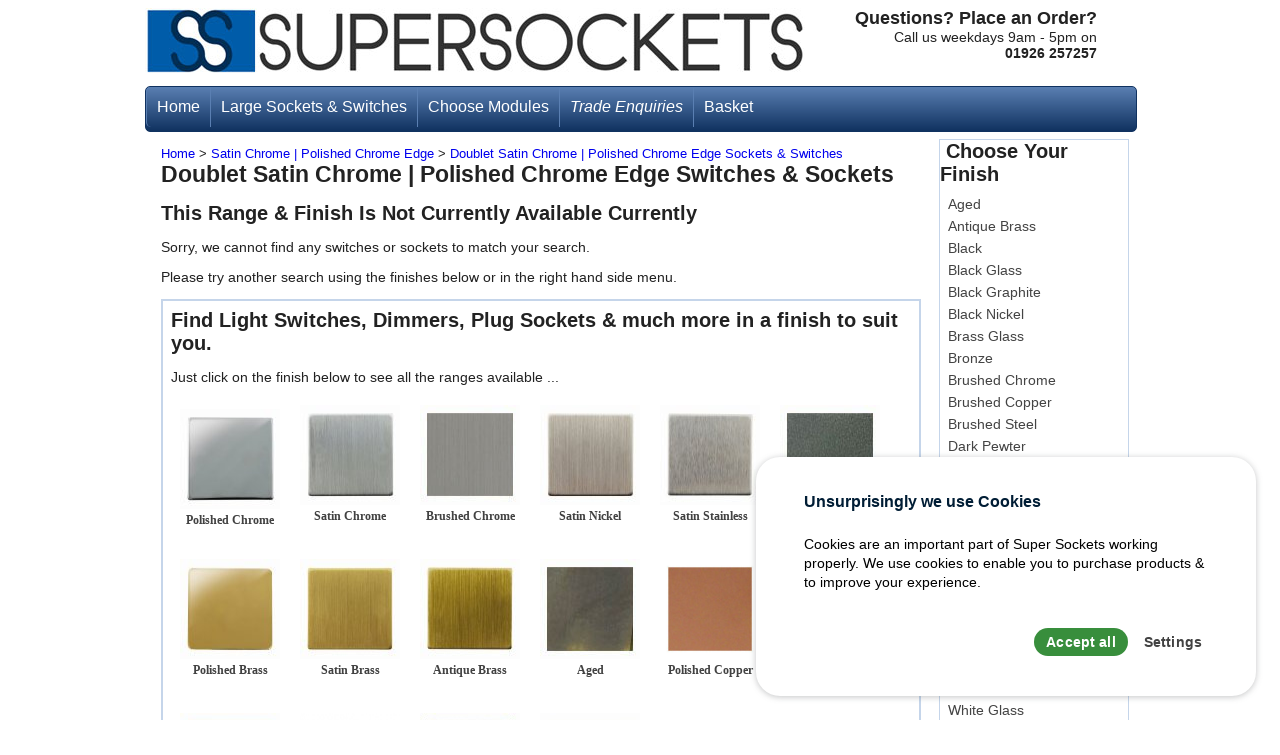

--- FILE ---
content_type: text/html
request_url: https://www.supersockets.co.uk/choose/10/112/Doublet-Satin-Chrome-%7C-Polished-Chrome-Edge-Sockets-and-Switches
body_size: 6181
content:
<!DOCTYPE html>
<html lang="en" xml:lang="en" xmlns="http://www.w3.org/1999/xhtml">
<head>
<link rel="preconnect" href="https://images.supersockets.co.uk/">
<link rel="preconnect" href="https://www.googletagmanager.com">
<link rel="preload" href="https://www.googletagmanager.com/gtag/js?id=G-S7NSCT6D7K" as="script">

<link rel="preload" href="https://images.supersockets.co.uk/images/super-sockets.webp" as="image">
<link rel="preload" href="https://images.supersockets.co.uk/ss/styles/stylesockets22.css" as="style">

<link rel="preload" href="https://images.supersockets.co.uk/ss/scripts/script10.js" as="script">
<meta http-equiv="Content-Type" content="text/html; charset=utf-8">
<title>Doublet  Satin Chrome | Polished Chrome Edge   Switches &amp; Sockets | SuperSockets.co.uk</title>
<meta name="generator" content="Super Sockets - Switch on to style - generated 22/01/2026 - 22:13:09" />
<meta name="copyright" content="www.supersockets.co.uk" />

<meta name="robots" content="index,follow" />

<link rel="canonical" href="https://www.supersockets.co.uk/choose/10/112/Doublet-Satin-Chrome-|-Polished-Chrome-Edge-Sockets-and-Switches" />

<meta http-equiv="Content-Type" content="text/html; charset=iso-8859-1" />

<meta name=viewport content="width=device-width, initial-scale=1.0">

<meta http-equiv="Content-Language" content="en-gb" />
<meta name="author" content="www.supersockets.co.uk" />
<META NAME="revisit-after" CONTENT="2 days">
<META NAME="MSSmartTagsPreventParsing" CONTENT="TRUE">
<META NAME="distribution" CONTENT="GLOBAL">

<meta name="keywords" content="Doublet  Satin Chrome | Polished Chrome Edge  , Doublet Doublet, sockets, switches">
<meta name="description" content="Click here for Doublet  Satin Chrome | Polished Chrome Edge   - Super Sockets to suit your room. Sockets, Switches, Dimmers, Telephone, Network, Toggle.">

<META name="Abstract" content="Doublet  Satin Chrome | Polished Chrome Edge   Sockets & Switches, Doublet">
<meta http-equiv="content-type" content="text/html;charset=utf-8" />


    <link rel="stylesheet" type="text/css" href="https://images.supersockets.co.uk/ss/styles/stylesockets22.css" />
<script async src=https://www.googletagmanager.com/gtag/js?id=G-S7NSCT6D7K></script>
<script>
  window.dataLayer = window.dataLayer || [];
  function gtag(){dataLayer.push(arguments);}
  gtag('js', new Date());
  gtag('config', 'UA-77697417-1');
</script>
</head>

<body>
<noscript><div style="width:100%; height:52px; background-color:#C5D5EA; color:#103260; font-size:20px; text-align:center; padding-top:4px;">You do not have Javascript enabled.<br />For full functionality please enable Javascript in your browser / plugin settings for socketsandswitches.com. Thank you</div></noscript>



<div id="maintop">
    <div id="masthead"> 
        
            <div id="Logo">
                <div style="float:right; margin-right:18px; text-align:right;"><span style="font-size:18px; font-weight:bold;">Questions? Place an Order?</span><br />Call us weekdays 9am - 5pm on<br /><b>01926 257257</b></div>
                <a href="https://www.supersockets.co.uk"><img src="https://images.supersockets.co.uk/images/super-sockets.jpg" alt="Super Sockets" title="Super Sockets" width="660" height="65" border="0"></a>
            </div>
        
    </div>
    
    <div id='cssmenuh'>
        <ul>
	        <li><a href="https://www.supersockets.co.uk/"><span class="typeface-js">Home</span></a></li>
    		<li><a href="https://www.supersockets.co.uk/large-sockets-and-switches"><span class="typeface-js">Large Sockets &amp; Switches</span></a></li>
    		<li><a href="https://www.supersockets.co.uk/choose-modules"><span class="typeface-js">Choose Modules</span></a></li>	
	    	<li><a href="/cdn-cgi/l/email-protection#90e3f1fcf5e3d0e3e5e0f5e2e3fff3fbf5e4e3bef3ffbee5fbafe3e5f2faf5f3e4adc4e2f1f4f5b0d5fee1e5f9e2e9b6f2fff4e9adc0fcf5f1e3f5b0f5fee4f5e2b0e9ffe5e2b0f5fee1e5f9e2e9b0f2f5fcffe7b0bebebe"><span class="typeface-js"><i>Trade Enquiries</i></span></a></li>
            <li class='last'><a href="/basket" rel="nofollow"><span class="typeface-js">Basket</span></a></li>
        </ul>
     </div>
    
</div>
<div id="main">
    <div id="content" style="margin-top:7px;">

        
            <div id="feature" style="border:0px solid #5a7fb2; padding:8px; "> 
        
    
	    <div id="Breadcrumb" style="">
		      
			    <a href="https://www.supersockets.co.uk">Home</a> >
		    
				    <a href="/?SKSID=830&Colours=112">Satin Chrome | Polished Chrome Edge</a> >
			    
			    <a href="#">Doublet  Satin Chrome | Polished Chrome Edge   Sockets & Switches</a>
		    
	    </div>	
	    

<!--Main text-->



<a name="top" />

<h1>Doublet  Satin Chrome | Polished Chrome Edge Switches &amp; Sockets</h1>

    <br />
    <h2>This Range &amp; Finish Is Not Currently Available Currently</h2>
    <p>Sorry, we cannot find any switches or sockets to match your search.</p>
    <p>Please try another search using the finishes below or in the right hand side menu.</p>
    <div class="maintext" style="text-align:left; margin-left:0; width:740px; height:720px; border:2px solid #C5D5EA;">
    <h2>Find Light Switches, Dimmers, Plug Sockets &amp; much more in a finish to suit you.</h2>
    <p>Just click on the finish below to see all the ranges available ...</b></p>
	<div id="myjquerymenu" class="jquerycssmenu" style="text-align:center; padding:4px 0 0 0; margin-bottom:24px; height:440px;">
        <ul>
		    
			            <li>
			                <a style="height:144px;" href="/finishes/101/Polished-Chrome-Sockets-and-Switches" title="Polished Chrome Light Switches &amp; Plug Sockets">
			                <img src="https://images.supersockets.co.uk/images/Colours/Swatch/Polished Chrome.jpg" style="width:100px; height:100px; border:0; margin:0; padding:0;" alt="Click to see Polished Chrome light switches and plug sockets" title="Click to see Polished Chrome light switches and plug sockets" /><br >
					        Polished Chrome
					        </a>
			            </li>
			            
			            <li>
			                <a style="height:144px;" href="/finishes/102/Satin-Chrome-Sockets-and-Switches" title="Satin Chrome Light Switches &amp; Plug Sockets">
			                <img src="https://images.supersockets.co.uk/images/Colours/Swatch/Satin Chrome.jpg" style="width:100px; height:100px; border:0; margin:0; padding:0;" alt="Click to see Satin Chrome light switches and plug sockets" title="Click to see Satin Chrome light switches and plug sockets" /><br >
					        Satin Chrome
					        </a>
			            </li>
			            
			            <li>
			                <a style="height:144px;" href="/finishes/162/Brushed-Chrome-Sockets-and-Switches" title="Brushed Chrome Light Switches &amp; Plug Sockets">
			                <img src="https://images.supersockets.co.uk/images/Colours/Swatch/Brushed Chrome.jpg" style="width:100px; height:100px; border:0; margin:0; padding:0;" alt="Click to see Brushed Chrome light switches and plug sockets" title="Click to see Brushed Chrome light switches and plug sockets" /><br >
					        Brushed Chrome
					        </a>
			            </li>
			            
			            <li>
			                <a style="height:144px;" href="/finishes/106/Satin-Nickel-Sockets-and-Switches" title="Satin Nickel Light Switches &amp; Plug Sockets">
			                <img src="https://images.supersockets.co.uk/images/Colours/Swatch/Satin Nickel.jpg" style="width:100px; height:100px; border:0; margin:0; padding:0;" alt="Click to see Satin Nickel light switches and plug sockets" title="Click to see Satin Nickel light switches and plug sockets" /><br >
					        Satin Nickel
					        </a>
			            </li>
			            
			            <li>
			                <a style="height:144px;" href="/finishes/107/Satin-Stainless-Sockets-and-Switches" title="Satin Stainless Light Switches &amp; Plug Sockets">
			                <img src="https://images.supersockets.co.uk/images/Colours/Swatch/Satin Stainless.jpg" style="width:100px; height:100px; border:0; margin:0; padding:0;" alt="Click to see Satin Stainless light switches and plug sockets" title="Click to see Satin Stainless light switches and plug sockets" /><br >
					        Satin Stainless
					        </a>
			            </li>
			            
			            <li>
			                <a style="height:144px;" href="/finishes/237/Dark-Pewter-Sockets-and-Switches" title="Dark Pewter Light Switches &amp; Plug Sockets">
			                <img src="https://images.supersockets.co.uk/images/Colours/Swatch/Dark Pewter.jpg" style="width:100px; height:100px; border:0; margin:0; padding:0;" alt="Click to see Dark Pewter light switches and plug sockets" title="Click to see Dark Pewter light switches and plug sockets" /><br >
					        Dark Pewter
					        </a>
			            </li>
			            
			            <li>
			                <a style="height:144px;" href="/finishes/103/Polished-Brass-Sockets-and-Switches" title="Polished Brass Light Switches &amp; Plug Sockets">
			                <img src="https://images.supersockets.co.uk/images/Colours/Swatch/Polished Brass.jpg" style="width:100px; height:100px; border:0; margin:0; padding:0;" alt="Click to see Polished Brass light switches and plug sockets" title="Click to see Polished Brass light switches and plug sockets" /><br >
					        Polished Brass
					        </a>
			            </li>
			            
			            <li>
			                <a style="height:144px;" href="/finishes/104/Satin-Brass-Sockets-and-Switches" title="Satin Brass Light Switches &amp; Plug Sockets">
			                <img src="https://images.supersockets.co.uk/images/Colours/Swatch/Satin Brass.jpg" style="width:100px; height:100px; border:0; margin:0; padding:0;" alt="Click to see Satin Brass light switches and plug sockets" title="Click to see Satin Brass light switches and plug sockets" /><br >
					        Satin Brass
					        </a>
			            </li>
			            
			            <li>
			                <a style="height:144px;" href="/finishes/105/Antique-Brass-Sockets-and-Switches" title="Antique Brass Light Switches &amp; Plug Sockets">
			                <img src="https://images.supersockets.co.uk/images/Colours/Swatch/Antique Brass.jpg" style="width:100px; height:100px; border:0; margin:0; padding:0;" alt="Click to see Antique Brass light switches and plug sockets" title="Click to see Antique Brass light switches and plug sockets" /><br >
					        Antique Brass
					        </a>
			            </li>
			            
			            <li>
			                <a style="height:144px;" href="/finishes/239/Aged-Sockets-and-Switches" title="Aged Light Switches &amp; Plug Sockets">
			                <img src="https://images.supersockets.co.uk/images/Colours/Swatch/Aged.jpg" style="width:100px; height:100px; border:0; margin:0; padding:0;" alt="Click to see Aged light switches and plug sockets" title="Click to see Aged light switches and plug sockets" /><br >
					        Aged
					        </a>
			            </li>
			            
			            <li>
			                <a style="height:144px;" href="/finishes/119/Polished-Copper-Sockets-and-Switches" title="Polished Copper Light Switches &amp; Plug Sockets">
			                <img src="https://images.supersockets.co.uk/images/Colours/Swatch/Polished Copper.jpg" style="width:100px; height:100px; border:0; margin:0; padding:0;" alt="Click to see Polished Copper light switches and plug sockets" title="Click to see Polished Copper light switches and plug sockets" /><br >
					        Polished Copper
					        </a>
			            </li>
			            
			            <li>
			                <a style="height:144px;" href="/finishes/118/Brushed-Copper-Sockets-and-Switches" title="Brushed Copper Light Switches &amp; Plug Sockets">
			                <img src="https://images.supersockets.co.uk/images/Colours/Swatch/Brushed Copper.jpg" style="width:100px; height:100px; border:0; margin:0; padding:0;" alt="Click to see Brushed Copper light switches and plug sockets" title="Click to see Brushed Copper light switches and plug sockets" /><br >
					        Brushed Copper
					        </a>
			            </li>
			            
			            <li>
			                <a style="height:144px;" href="/finishes/2/Black-Sockets-and-Switches" title="Black Light Switches &amp; Plug Sockets">
			                <img src="https://images.supersockets.co.uk/images/Colours/Swatch/Black.jpg" style="width:100px; height:100px; border:0; margin:0; padding:0;" alt="Click to see Black light switches and plug sockets" title="Click to see Black light switches and plug sockets" /><br >
					        Black
					        </a>
			            </li>
			            
			            <li>
			                <a style="height:144px;" href="/colours/Black-Glass" title="Black Glass Light Switches &amp; Plug Sockets">
			                <img src="https://images.supersockets.co.uk/images/Colours/Swatch/Black Glass.jpg" style="width:100px; height:100px; border:0; margin:0; padding:0;" alt="Click to see Black Glass light switches and plug sockets" title="Click to see Black Glass light switches and plug sockets" /><br >
					        Black Glass
					        </a>
			            </li>
			            
			            <li>
			                <a style="height:144px;" href="/finishes/238/Black-Graphite-Sockets-and-Switches" title="Black Graphite Light Switches &amp; Plug Sockets">
			                <img src="https://images.supersockets.co.uk/images/Colours/Swatch/Black Graphite.jpg" style="width:100px; height:100px; border:0; margin:0; padding:0;" alt="Click to see Black Graphite light switches and plug sockets" title="Click to see Black Graphite light switches and plug sockets" /><br >
					        Black Graphite
					        </a>
			            </li>
			            
			            <li>
			                <a style="height:144px;" href="/finishes/13/White-Sockets-and-Switches" title="White Light Switches &amp; Plug Sockets">
			                <img src="https://images.supersockets.co.uk/images/Colours/Swatch/White.jpg" style="width:100px; height:100px; border:0; margin:0; padding:0;" alt="Click to see White light switches and plug sockets" title="Click to see White light switches and plug sockets" /><br >
					        White
					        </a>
			            </li>
			            
			            <li>
			                <a style="height:144px;" href="/colours/White-Glass" title="White Glass Light Switches &amp; Plug Sockets">
			                <img src="https://images.supersockets.co.uk/images/Colours/Swatch/White Glass.jpg" style="width:100px; height:100px; border:0; margin:0; padding:0;" alt="Click to see White Glass light switches and plug sockets" title="Click to see White Glass light switches and plug sockets" /><br >
					        White Glass
					        </a>
			            </li>
			            
		 </ul>
	</div>
    <p>Welcome to Super Sockets &ndash; we aim to provide you with a range of stylish good quality Sockets and Light Switches at &ldquo;Everyday Low Prices&rdquo;. With our simple low pricing policy you simply cannot lose.</p>
    <p>All items are available for a quick 2 - 3 day delivery and if you order before 1pm and choose the express delivery option you will receive your order the very next day.</p>
    <p>Low prices and a quick delivery is the aim for us here at Super Sockets so go ahead and take a look around our on line store. We hope to find something of interest and if there is anything you need help with give us a call or send us an email (you will find our details on every page).</p>
</div>

<script data-cfasync="false" src="/cdn-cgi/scripts/5c5dd728/cloudflare-static/email-decode.min.js"></script><script language=javascript type ="text/javascript">
<!--
    function check_form() {
        document.productsForm.submit();
    }
-->

function openPage(pageName, elmnt, color) {
  // Hide all elements with class="tabcontent" by default */
  var i, tabcontent, tablinks;
  tabcontent = document.getElementsByClassName("tabcontent");
  for (i = 0; i < tabcontent.length; i++) {
    tabcontent[i].style.display = "none";
  }

  // Remove the background color of all tablinks/buttons
  tablinks = document.getElementsByClassName("tablink");
  for (i = 0; i < tablinks.length; i++) {
    tablinks[i].style.backgroundColor = "";
  }

  // Show the specific tab content
  document.getElementById(pageName).style.display = "block";

  // Add the specific color to the button used to open the tab content
  elmnt.style.backgroundColor = color;
}

// Get the element with id="defaultOpen" and click on it
document.getElementById("defaultOpen").click();

</script>        </div>
    </div>
    <!--end content -->

    
        <div id="navBar">
            

<div id="cssmenu" style="margin:7px 0 0 0;">
    <h3>&nbsp;Choose Your Finish</h3>
	<ul id="menurightFinish" style="margin:7px 0;">
		
			        <li><a href="/finishes/239/Aged-Sockets-And-Switches" title="Aged Light Switches &amp; Plug Sockets">Aged</a></li>
			        
			        <li><a href="/finishes/105/Antique-Brass-Sockets-And-Switches" title="Antique Brass Light Switches &amp; Plug Sockets">Antique Brass</a></li>
			        
			        <li><a href="/finishes/2/Black-Sockets-And-Switches" title="Black Light Switches &amp; Plug Sockets">Black</a></li>
			        
			    <li><a href="/colours/Black-Glass" title="Black Glass Light Switches &amp; Plug Sockets">Black Glass</a>
			        
			        <ul>
			            
			                <li><a href="/finishes/206/Black-Glass-Sockets-And-Switches" title="Black Glass Light Switches &amp; Plug Sockets">Black Glass</a></li>
			            
			                <li><a href="/finishes/208/Black-Glass-Chrome-Trim-Sockets-And-Switches" title="Black Glass Chrome Trim Light Switches &amp; Plug Sockets">Black Glass Chrome Trim</a></li>
			            
			        </ul>
			    </li>
            
			        <li><a href="/finishes/238/Black-Graphite-Sockets-And-Switches" title="Black Graphite Light Switches &amp; Plug Sockets">Black Graphite</a></li>
			        
			        <li><a href="/finishes/108/Black-Nickel-Sockets-And-Switches" title="Black Nickel Light Switches &amp; Plug Sockets">Black Nickel</a></li>
			        
			        <li><a href="/finishes/309/Brass-Glass-Sockets-And-Switches" title="Brass Glass Light Switches &amp; Plug Sockets">Brass Glass</a></li>
			        
			        <li><a href="/finishes/201/Bronze-Sockets-And-Switches" title="Bronze Light Switches &amp; Plug Sockets">Bronze</a></li>
			        
			        <li><a href="/finishes/162/Brushed-Chrome-Sockets-And-Switches" title="Brushed Chrome Light Switches &amp; Plug Sockets">Brushed Chrome</a></li>
			        
			        <li><a href="/finishes/118/Brushed-Copper-Sockets-And-Switches" title="Brushed Copper Light Switches &amp; Plug Sockets">Brushed Copper</a></li>
			        
			        <li><a href="/finishes/115/Brushed-Steel-Sockets-And-Switches" title="Brushed Steel Light Switches &amp; Plug Sockets">Brushed Steel</a></li>
			        
			        <li><a href="/finishes/237/Dark-Pewter-Sockets-And-Switches" title="Dark Pewter Light Switches &amp; Plug Sockets">Dark Pewter</a></li>
			        
			        <li><a href="/finishes/310/Grey-Glass-Sockets-And-Switches" title="Grey Glass Light Switches &amp; Plug Sockets">Grey Glass</a></li>
			        
			        <li><a href="/finishes/313/Light-Antique-Brass-Sockets-And-Switches" title="Light Antique Brass Light Switches &amp; Plug Sockets">Light Antique Brass</a></li>
			        
			        <li><a href="/finishes/202/Old-Bronze-Sockets-And-Switches" title="Old Bronze Light Switches &amp; Plug Sockets">Old Bronze</a></li>
			        
			        <li><a href="/finishes/103/Polished-Brass-Sockets-And-Switches" title="Polished Brass Light Switches &amp; Plug Sockets">Polished Brass</a></li>
			        
			        <li><a href="/finishes/101/Polished-Chrome-Sockets-And-Switches" title="Polished Chrome Light Switches &amp; Plug Sockets">Polished Chrome</a></li>
			        
			        <li><a href="/finishes/119/Polished-Copper-Sockets-And-Switches" title="Polished Copper Light Switches &amp; Plug Sockets">Polished Copper</a></li>
			        
			        <li><a href="/finishes/104/Satin-Brass-Sockets-And-Switches" title="Satin Brass Light Switches &amp; Plug Sockets">Satin Brass</a></li>
			        
			        <li><a href="/finishes/102/Satin-Chrome-Sockets-And-Switches" title="Satin Chrome Light Switches &amp; Plug Sockets">Satin Chrome</a></li>
			        
			        <li><a href="/finishes/106/Satin-Nickel-Sockets-And-Switches" title="Satin Nickel Light Switches &amp; Plug Sockets">Satin Nickel</a></li>
			        
			        <li><a href="/finishes/107/Satin-Stainless-Sockets-And-Switches" title="Satin Stainless Light Switches &amp; Plug Sockets">Satin Stainless</a></li>
			        
			        <li><a href="/finishes/13/White-Sockets-And-Switches" title="White Light Switches &amp; Plug Sockets">White</a></li>
			        
			    <li><a href="/colours/White-Glass" title="White Glass Light Switches &amp; Plug Sockets">White Glass</a>
			        
			        <ul>
			            
			                <li><a href="/finishes/205/White-Glass-Sockets-And-Switches" title="White Glass Light Switches &amp; Plug Sockets">White Glass</a></li>
			            
			                <li><a href="/finishes/207/White-Glass-Chrome-Trim-Sockets-And-Switches" title="White Glass Chrome Trim Light Switches &amp; Plug Sockets">White Glass Chrome Trim</a></li>
			            
			        </ul>
			    </li>
            
	</ul>
</div>


    <br />
    <div class="infotext" style="text-align:center;padding:6px;">
        <p style="margin:0; padding:0;"><b>Full Retro Touch Range</b><br />
        <a href="/choose/113/205/Retrotouch-Crystal-White-Glass-Sockets-and-Switches" title="Retro Touch Sockets &amp; Switches"><img loading="lazy" src="https://images.supersockets.co.uk/Images/Home/retrotouch.jpg" style="width:170px; height:113px; border:0;" alt="Retro Touch Light Switches, Dimmers &amp; Plug Sockets" title="Retro Touch Light Switches, Dimmers &amp; Plug Sockets" /><br />
        <span style="font-size:12px;"><b>See the RetroTouch range</b></span></a></p>
    </div>

<br />
<div class="infotext" style="text-align:center;padding:6px;">
    <p style="margin:0; padding:0;"><b>Screwless Switches &amp; Sockets In 9 Finishes</b><br />
    <a href="/style/49/Smooth-Classic-Screwless-Sockets-and-Switches" title="Screwless Light Switches & Plug Sockets"><img loading="lazy" src="https://images.supersockets.co.uk/Images/Home/Smooth-Select-Screwless-Sockets-Switches.jpg" style="width:170px; height:170px; border:0;" alt="Screwless Light Switches &amp; Plug Sockets" title="Screwless Light Switches &amp; Plug Sockets" /><br />
    <span style="font-size:12px;"><b>See our Smooth Classic range</b></span></a></p>
</div>
<br />
        </div>
        <!--end navBar div --> 
    
    <div id="siteInfo" style="z-index:100; margin-top:8px;">
        
            <div id="copyright"><a href="/Contact-Us">Contact Us</a> | <a href="/FAQs">FAQ</a> | <a href="/Testimonials">Testimonials</a> | <a href="/About">About Us</a> | <a href="/Payments">Payments</a> | <a href="/Terms-and-Conditions">Terms And Conditions</a> | <a href="/Privacy-Policy">Privacy Policy</a> | <a href="/Cookies">Cookies</a> |</div>
	        <div id="BottomRightNav">&copy; 2026 Copyright Super Sockets</div>
	    
    </div>
        
    <div id="BottomNav" style="width:98%; background-color:#FFFFFF;">
        
	        Super Sockets, Unit A5, Quarry Park, Old Milverton Lane, Blackdown, Leamington Spa, Warwickshire, CV32 6RW&nbsp;&nbsp;|&nbsp;&nbsp;<a href="/cdn-cgi/l/email-protection#740715181107340701041106071b171f1100075a171b5a011f"><span class="__cf_email__" data-cfemail="ed9e8c81889ead9e989d889f9e828e8688999ec38e82c39886">[email&#160;protected]</span></a>
	    
	    <span style="float:right">&nbsp;</span>
    </div>
    <br /><br />
</div><script data-cfasync="false" src="/cdn-cgi/scripts/5c5dd728/cloudflare-static/email-decode.min.js"></script><script type="text/JavaScript" src="https://images.supersockets.co.uk/ss/scripts/script10.js"></script>
<script>
const header_content = "<h2>Cookie Settings</h2><p>Here you can individually accept or decline cookies by function type. For more information on each type click on the <b>></b> at the end of function type to expand text.</p><p>We do not use advertising cookies, nor do we pass your data on to other companies. If you are logged into a online service like Google or Facebook they will use the their own tracking systems to show you 'personalised ads'.</p><p>Essential cookies are only used to make the site function so you can add items to the basket and checkout so cannot be disabled."
const footer_content = "See more information on our cookies <a href='https://www.socketsandswitches.com/Cookies' target='_blank'>Cookie Info</a>."

const cc = CookiesConsentJS({
    expirationDays: 365,
    buttons : ["accept","settings"],
    position: "bottom-right",
    
    content : {
        title : "Unsurprisingly we use Cookies",
        message : "<p>Cookies are an important part of Super Sockets working properly. We use cookies to enable you to purchase products &amp; to improve your experience.</p>",
        settingsHeader: header_content,
        settingsFooter: footer_content
    },
    
    cookies: {
        essential: {
            name : "essen",
            title : "Essential cookies",
            description : "<p>As the name suggests these cookies are essential and only used to make the site function so you can add items to the basket and checkout. Without these the site would not work properly so cannot be disabled.</p>",
            checked : true,
            disabled : true
        },
        functions: {
            name : "func",
            title : "Functional cookies",
            description : "<p>These cookies aid the functionality of the site. You can disable them but don't be surprised if some fucntions don't work as expected.</p>",
            checked : true
        },
        cc_ga: {
            name: "cc_ga",
            title: "Analytics Cookies",
            description: "<p>Analytics cookies help us work out if the site is working as expected and where we can improve it. It really helps us and future customers using these cookies, so if you are able to leave these on, please do.</p>",
            code: "UA-77697417-1",
            checked : true
        }
    },
});
</script>
<script type="text/javascript">
    function syncCookie() {
        var cookieValue = document.cookie.match('(^|;) ?shopGuid=([^;]*)(;|$)');
        cookieValue = cookieValue ? cookieValue[2] : null;
        var storedValue = localStorage.getItem('shopGuid');

        if (!cookieValue && storedValue) {
            document.cookie = "shopGuid=" + storedValue + "; expires=" + new Date(Date.now() + 400 * 24 * 60 * 60 * 1000).toUTCString() + "; path=/; domain=.supersockets.co.uk; Secure; HttpOnly; SameSite=None";
        } else if (cookieValue && !storedValue) {
            localStorage.setItem('shopGuid', cookieValue);
        }
    }
    window.onload = syncCookie;
</script>

    <script type="text/javascript">
        /*Show VAT*/
        function showexvat() {
            var checkBox = document.getElementById("cbShowExVAT");
            var row = document.getElementsByClassName("ProductListCellExVAT");
            var row2 = document.getElementsByClassName("ProductListCellPrice");
            var incvat = document.getElementsByClassName("IncVAT");
            var exvat = document.getElementsByClassName("ExVAT");

            for (var i = 0; i < row.length; i++) {
                if (checkBox.checked == true) {
                    row2[i].style.display = "none";
                    row[i].style.display = "table-cell";
                    document.cookie = "VAT=1; path=/; Domain=.supersockets.co.uk; secure; sameSite=Strict";
                    localStorage.setItem("VATStatus", 1);
                } else {
                    row[i].style.display = "none";
                    row2[i].style.display = "table-cell";
                    document.cookie = "VAT=0; path=/; Domain=.supersockets.co.uk; secure; sameSite=Strict";
                    localStorage.setItem("VATStatus", 0);
                };
            };
            for (var i = 0; i < incvat.length; i++) {
                if (checkBox.checked == true) {
                    incvat[i].style.display = "none";
                    exvat[i].style.display = "inline";
                } else {
                    exvat[i].style.display = "none";
                    incvat[i].style.display = "inline";
                };
            };
        };

        var vatstatus = localStorage.getItem("VATStatus");
        if (vatstatus == 1) {
            showexvat();
        };
    </script>

<script defer src="https://static.cloudflareinsights.com/beacon.min.js/vcd15cbe7772f49c399c6a5babf22c1241717689176015" integrity="sha512-ZpsOmlRQV6y907TI0dKBHq9Md29nnaEIPlkf84rnaERnq6zvWvPUqr2ft8M1aS28oN72PdrCzSjY4U6VaAw1EQ==" data-cf-beacon='{"version":"2024.11.0","token":"6075a2993e7e413c98c299a5637a0b6d","r":1,"server_timing":{"name":{"cfCacheStatus":true,"cfEdge":true,"cfExtPri":true,"cfL4":true,"cfOrigin":true,"cfSpeedBrain":true},"location_startswith":null}}' crossorigin="anonymous"></script>
</body>
</html>


--- FILE ---
content_type: text/css
request_url: https://images.supersockets.co.uk/ss/styles/stylesockets22.css
body_size: 6713
content:
body{font-family:Arial, sans-serif; background:#FFFFFF; color:#222222; line-height:normal; padding:0px; width:100%; font-size:14px; margin:0;}
#maintop {width:990px!important; margin:0 auto !important; background-color:#FFFFFF;}
#main {width:990px!important; margin:0 auto !important; background-color:#FFFFFF;border:none; min-height:900px}
#masthead{padding:8px 0 0 0; width:970px !important; min-height:34px; background-color:#FFFFFF;}
#content{float:left; width:780px; padding:0 2px 0 8px; background-color:#FFFFFF;}
#navBar{float:right; width:190px; margin:0px; padding:0 6px 0 3px; background-color:#FFFFFF;}
h1{font-family:Verdana,Arial,sans-serif; font-size:180%; color:#222222; margin:0px; padding:0px;}
h2{font-family:Verdana,Arial,sans-serif; font-size:160%; color:#222222; margin:0px; padding:0px;}
h3{font-family:Verdana,Arial,sans-serif; font-size:140%; color:#222222; margin:0px; padding:0px;}
h4{font-family:Verdana,Arial,sans-serif; font-size:100%; color:#222222; margin:0px; padding:0px;}
h5{font-family:Verdana,Arial,sans-serif; font-size:100%; color:#222222; margin:0px; padding:0px;}
p{font-family:Verdana,Arial,sans-serif; font-size:14px; font-weight:normal; color:#222222; line-height:normal;}
table td{font-family:Verdana,Arial,sans-serif; font-weight:normal; color:#222222; margin:0px; padding:0px;}
a{text-decoration:none;}
a:link{text-decoration:none;}
a:visited{text-decoration:none;}
a:hover{text-decoration:underline;}
ul{list-style-type:square;}
ul ul{list-style-type:disc;}
ul ul ul{list-style-type:none;}
label{font-family:Arial,sans-serif; font-size:100%; font-weight:bold; color:#334d55;}
.infotext {background-color:#FFFFFF; border:1px solid #C5D5EA; padding:8px;}
.infotext h2{font-family:Arial,sans-serif; font-size:120%; color:222222; margin:0px; padding:0px;}
.infotext h3{font-family:Arial,sans-serif; font-size:100%; color:#222222; margin:0px; padding:0px;}
.maintext {background-color:#FFFFFF; border:3px solid #5a7fb2; padding:8px;}
/* #globalNav styles */
#siteName{margin:0; padding:0 0 0 10px;}
#BottomNav{padding:8px 0px 5px 8px; color:#666666; font-size:90%; width:970px; z-index:1000;}
#BottomNav img{display:block;}
#BottomNav a {color:#666666; vertical-align:bottom;}
/* #pageName styles */
#pageName{margin:0px; padding:0px 0px 0px 10px;}
/* #breadCrumb styles */
#breadCrumb{font-size:80%;}
div.divfullwidth {width:100%;}
div.featurelinks {width:410px;}
div.flfinishes {float:left; text-align:center; width:110px; height:140px; margin-right:10px;}
div.flranges {float:left; text-align:center; width:170px; height:150px; margin-right:10px;}
div.custdetails {width:90%;}
div.custdetailsr {width:100%; min-height:20px;}
div.custdetailsc33 {width:33%; min-height:20px;}
div.custdetailsc67 {width:67%; min-height:20px;}
.custdetailsi {width:200px; font:14px Arial,sans-serif; padding:2px;}
/* .feature styles */
#feature{width:96%;font-size:0.9em; min-height:820px;}
#feature .decor img {margin-top:2px; padding-left:5px; float:right;}
#feature h3{padding:5px 0px 5px 0px; text-align:left; font-size:120%;}
#feature img{float:none; padding:10px 10px 0px 0px;}
#feature a, #feature a:hover, #feature a:visited {text-decoration:none;}
.featuremainimage {float:right; width:340px; padding:0 0 18px 0;}
div.ProductList {display:table; width:100%;}
div.ProductListTitle {display:table-caption; text-align:left; font-weight:bold;}
div.ProductListHeading {display:table-cell; font-weight:bold; text-align:left; background-color:#222222;}
div.ProductListRow {display:table-row; min-height:54px;}
div.ProductListCell {display:table-cell; border:none; padding:2px; vertical-align:middle;}
div.ProductListCellImg {display:table-cell; width:54px; border:none; padding:0; text-align:center;}
div.ProductListCellExVAT {display:none; width:52px; border:none; padding:2px; vertical-align:middle;}
div.ProductListCellPrice {display:table-cell; width:52px; border:none; padding:2px; vertical-align:middle;}
div.ProductListCellQty {display:table-cell; width:52px; border:none; padding:2px; vertical-align:middle;}
/*.ProductListCellExVAT {display:table-cell; width:52px; border:none; padding:2px; vertical-align:middle; visibility:hidden;}*/
div.ProductTypeHeading {width:100%; min-height:24px; border:1px solid #C5D5EA; background-color:#FFFFFF; text-align:left; vertical-align:middle;}
div.ProductTypeHeadingSub {width:100%; background-color:#FFFFFF; line-height:16px; text-align:left;}
div.BtnRow {width:100%; height:28px; vertical-align:middle;}
.IncVAT {display:inline; float:right; padding-right:68px; color:White;}
.ExVAT {display:none; float:right; padding-right:68px; color:White;}
/* Content styles */
#ContentList li{margin-bottom:8px;}
/* .story styles */
.story{clear:both;	padding:10px 0px 0px 10px;	font-size:80%;}
.story p{padding:0px 0px 10px 0px;}
/* #siteInfo styles */
#siteInfo {clear:both; width:100%; height:2.5em; font-size:1em; margin-top:0; background:#103260; background:-webkit-linear-gradient(#5a7fb2,#103260); background:-moz-linear-gradient(#5a7fb2,#103260); background:-o-linear-gradient(#5a7fb2,#103260); background:linear-gradient(#5a7fb2,#103260)}
#siteInfo a{color:#ffffff;}
/* #search styles */
#search{font-size:90%;	background:#FFD5A6;}
#search form{margin:0px; text-align:center; background:#FFD5A6;}
#search label{display:block; margin:0px; padding:0px;}
#search select{width:175px; font-size:12px%;}
#search .button {margin:0px; padding:0px;}
/* #navBar link styles */
#navBar ul a:link, #navBar ul a:visited {display:block;}
#navBar ul {list-style:none; margin:0; padding:0;}
/* hack to fix IE/Win's broken rendering of block-level anchors in lists */
#navBar li {border-bottom:1px solid #EEE;}
/* fix for browsers that don't need the hack */
html>body #navBar li {border-bottom:none;}
/* #relatedLinks styles */
.relatedLinks{position:relative; margin:8px 0px 0px 0px; font-size:90%; background:#E6E6E6;}
.relatedLinks h3{padding:10px 0px 2px 0px;}
.relatedLinks a:link,
.relatedLinks a:visited {display:block; padding:4px 8px 4px 8px; color:#000000; text-decoration:none;}
.relatedLinks a:hover {background-color:#B2B2B2;}
/* Icons */
.Icons{position:relative; margin:8px 0px 0px 0px; font-size:90%; background:#FFFFFF; text-align:center}
/* #advert styles */
#advert{position:relative; margin:0px 0px 0px 0px; font-size:120%; background:#E6E6E6;}
#advert ul {list-style:none; margin:0; padding:0;}
/* hack to fix IE/Win's broken rendering of block-level anchors in lists */
#advert ul li {border-bottom:1px solid #EEE;}
#advert h3{padding:10px 0px 2px 0px;}
#advert a:link, #advert a:visited {display:block; padding:4px 8px 4px 8px; color:#000000; text-decoration:none;}
#advert a:hover {background-color:#B2B2B2;}
#advert div{font-size:80%; padding:0px 10px 2px 10px; text-align:justify;	border-bottom:1px solid #EEE;}
/* #headlines styles */
#headlines{margin:0px; padding:0px 0px 0px 0px; font-size:80%; width:190px;}
#headlines p{padding:5px 0px 5px 0px;}
#topLine {float:left; width:100%; height:32px; background-image:url(Images/strap_line_bg.gif)}
#copyright {float:left; padding:8px}
#BottomRightNav {float:right; padding:8px; color:#ffffff;}
/* #button styles */
.btn {background: #4444; background-image: -webkit-linear-gradient(top, #4444, #222222); background-image: -moz-linear-gradient(top, #4444, #222222); background-image: -ms-linear-gradient(top, #4444, #222222); background-image: -o-linear-gradient(top, #4444, #222222); background-image: linear-gradient(to bottom, #4444, #222222); -webkit-border-radius: 8; -moz-border-radius: 8; border-radius: 8px; text-shadow: 1px 1px 3px #666666; -webkit-box-shadow: 0px 1px 3px #666666; -moz-box-shadow: 0px 1px 3px #666666; box-shadow: 0px 1px 3px #666666; font-family: Arial; color: #ffffff; font-size: 16px; padding: 4px 12px 4px 12px; text-decoration: none;}
.btn:hover {background: #888888; background-image: -webkit-linear-gradient(top, #888888, #666666); background-image: -moz-linear-gradient(top, #888888, #666666); background-image: -ms-linear-gradient(top, #888888, #666666); background-image: -o-linear-gradient(top, #888888, #666666); background-image: linear-gradient(to bottom, #888888, #666666); text-decoration: none;}
.btnblue {background:#C5D5EA; -webkit-border-radius: 0; -moz-border-radius: 0; border-radius: 6px; text-shadow: 1px 1px 3px #3b7ac0; -webkit-box-shadow: 0px 1px 3px #3b7ac0; -moz-box-shadow: 0px 1px 3px #3b7ac0; box-shadow: 0px 1px 3px #3b7ac0; font-family: Arial; color:#103260; font-size: 14px; padding: 2px 8px 2px 8px; text-decoration: none;}
.btnblue:hover {background: #4f96e3; background-image: -webkit-linear-gradient(top, #4f96e3, #3b7ac0); background-image: -moz-linear-gradient(top, #4f96e3, #3b7ac0); background-image: -ms-linear-gradient(top, #4f96e3, #3b7ac0); background-image: -o-linear-gradient(top, #4f96e3, #3b7ac0); background-image: linear-gradient(to bottom, #4f96e3, #3b7ac0); color:#ffffff; text-decoration: none;}
.btngreen {background:#0ba020; -webkit-border-radius: 12px; -moz-border-radius: 12px; border-radius: 12px; text-shadow: 1px 1px 3px #3b7ac0; -webkit-box-shadow: 0px 1px 3px #8ecf97; -moz-box-shadow: 0px 1px 3px #8ecf97; box-shadow: 0px 1px 3px #8ecf97; background-image: -webkit-linear-gradient(top, #0ba020, #4da359); background-image: -moz-linear-gradient(top, #0ba020, #4da359); background-image: -ms-linear-gradient(top, #0ba020, #4da359); background-image: -o-linear-gradient(top, #0ba020, #4da359); background-image: linear-gradient(to bottom, #0ba020, #4da359); font-family: Arial; color:#ffffff; font-size: 20px; font-weight:bold; padding: 2px 8px 2px 8px; text-decoration: none;}
.btngreen:hover {background: #88d092; background-image: -webkit-linear-gradient(top, #88d092, #3b7ac0); background-image: -moz-linear-gradient(top, #88d092, #3b7ac0); background-image: -ms-linear-gradient(top, #88d092, #3b7ac0); background-image: -o-linear-gradient(top, #88d092, #3b7ac0); background-image: linear-gradient(to bottom, #88d092, #3b7ac0); color:#ffffff; text-decoration: none;}
.btnsmall {background: #4444; background-image: -webkit-linear-gradient(top, #4444, #222222); background-image: -moz-linear-gradient(top, #4444, #222222); background-image: -ms-linear-gradient(top, #4444, #222222); background-image: -o-linear-gradient(top, #4444, #222222); background-image: linear-gradient(to bottom, #4444, #222222); -webkit-border-radius: 8; -moz-border-radius: 8; border-radius: 8px; text-shadow: 1px 1px 3px #666666; -webkit-box-shadow: 0px 1px 3px #666666; -moz-box-shadow: 0px 1px 3px #666666; box-shadow: 0px 1px 3px #666666; font-family: Arial; color: #ffffff; font-size: 12px; padding: 4px 12px 4px 12px; text-decoration: none; z-index:100;}
.btnsmall:hover {background: #888888; background-image: -webkit-linear-gradient(top, #888888, #666666); background-image: -moz-linear-gradient(top, #888888, #666666); background-image: -ms-linear-gradient(top, #888888, #666666); background-image: -o-linear-gradient(top, #888888, #666666); background-image: linear-gradient(to bottom, #888888, #666666); text-decoration: none;}
.TextBlue {background:transparent; border:none; color:rgb(5, 29, 91); font:9pt Arial, Helvetica, sans-serif; TEXT-DECORATION:none; margin-left:27px;}
.ShowroomBlue {color:#FFFFFF; font:12px Arial, Helvetica, sans-serif; font-weight:bold; vertical-align:middle;}
.TextStandard {background:transparent; border:none; color:#222222; font:9pt Arial, Helvetica, sans-serif; TEXT-DECORATION:none}
.TextHeadingLarge {background:transparent; color:Black; font:normal 11pt Arial, Helvetica, sans-serif;}
.TextHeadingSmall {background:transparent;	color:Black; font:normal 10pt Arial, Helvetica, sans-serif;}
.TbnImage {background:transparent; border-bottom:rgb(204, 204, 204) 0px none;	border-left:rgb(204, 204, 204) 1px solid; border-right:rgb(204, 204, 204) 1px solid; border-top:rgb(204, 204, 204) 0px none; padding:3px; vertical-align:middle; font:9pt Arial, Helvetica, sans-serif;}
.TbnInfo {background:rgb(255, 255, 255); border-bottom:rgb(204, 204, 204) 0px none; border-left:rgb(204, 204, 204) 0px none; border-right:rgb(204, 204, 204) 1px solid; border-top:rgb(204, 204, 204) 0px none; color:rgb(75, 75, 75); font:10px Arial, Helvetica, sans-serif; padding:3px; text-align:left; vertical-align:middle;}
.TableBar {background:transparent; border-bottom:rgb(255, 255, 255) 0px none; border-left:rgb(204, 204, 204) 1px solid; border-right:rgb(204, 204, 204) 1px solid; border-top:rgb(255, 255, 255) 0px none; color:rgb(102, 153, 153); font:9pt Arial, Helvetica, sans-serif; padding:0px;}
.TableBarL {background:transparent; border-bottom:rgb(255, 255, 255) 0px none; border-left:rgb(204, 204, 204) 1px solid; border-right:rgb(204, 204, 204) 0px solid; border-top:rgb(255, 255, 255) 0px none; color:rgb(102, 153, 153); font:9pt Arial, Helvetica, sans-serif;	padding:0px;}
.TableBarR {background:transparent; border-bottom:rgb(255, 255, 255) 0px none; border-left:rgb(204, 204, 204) 0px solid; border-right:rgb(204, 204, 204) 1px solid; border-top:rgb(255, 255, 255) 0px none; color:Black; font:9pt Arial, Helvetica, sans-serif; padding:0px;}
.TextStandardJustify {BORDER-RIGHT:medium none; BORDER-TOP:medium none; BACKGROUND-IMAGE:none; FONT:9pt Arial, Helvetica, sans-serif; BORDER-LEFT:medium none; COLOR:rgb(75, 75, 75); BORDER-BOTTOM:medium none; BACKGROUND-REPEAT:repeat; BACKGROUND-COLOR:transparent; TEXT-ALIGN:justify; TEXT-DECORATION:none;}
.TextSmall {background:transparent; border:none; color:#222222; font:7pt Arial, Helvetica, sans-serif; font-style:none; text-decoration:none;}
.TextLink {background:transparent; border:none; font:9pt Arial, Helvetica, sans-serif; TEXT-DECORATION:none;}
.TextLinkSmall {background:transparent; border:none; font:7pt Arial, Helvetica, sans-serif; TEXT-DECORATION:none;}
.ProductCode {border:0px none; color:rgb(255, 255, 255); font:14px Arial, Helvetica, sans-serif; font-weight:bold; padding:3px;}
.ProductFeatures {background:transparent; border:rgb(204, 204, 204) 0px none; color:#222222; font:12px Arial, Helvetica, sans-serif; list-style-type:round; padding:3px;}
.ProductFeaturesHeading {background:transparent; border:rgb(204, 204, 204) 0px none; color:rgb(0, 204, 204); font:bold 12px Arial, Helvetica, sans-serif; padding:0px;}
.ProductImage {background:transparent; border:rgb(204, 204, 204) 0px none; padding:8px 3px 8px 0px;}
.ProductInfo {background:transparent; border:rgb(0, 204, 204) 0px none; color:rgb(75, 75, 75); font:10px Arial, Helvetica, sans-serif; padding:3px;}
.ProductLabel {background:transparent; border:rgb(204, 204, 204) 0px none; color:Black; font:10px Arial, Helvetica, sans-serif;	padding:3px;}
.ProductLabelCopy {background:transparent; border:rgb(204, 204, 204) 0px none; color:rgb(5, 29, 91); font:10px Arial, Helvetica, sans-serif; padding:3px 3px 3px 6px;}
.ProductMargins {background:rgb(255, 255, 255); border-bottom:rgb(204, 204, 204) 0px none; border-left:rgb(204, 204, 204) 1px solid; border-right:rgb(204, 204, 204) 1px solid; border-top:rgb(204, 204, 204) 0px none; padding:3px;}
.ProductName {background:rgb(153, 204, 204); border-bottom:rgb(204, 204, 204) 0px none; border-left:rgb(204, 204, 204) 1px solid; border-right:rgb(204, 204, 204) 1px solid; border-top:rgb(204, 204, 204) 0px none; color:rgb(255, 255, 255); font:10px Arial, Helvetica, sans-serif; padding:3px;}
.ProductPrice1 {background:transparent; border-bottom:rgb(204, 204, 204) 1px solid; border-left:rgb(204, 204, 204) 0px none; border-right:rgb(204, 204, 204) 0px none; border-top:rgb(204, 204, 204) 0px none; color:Black; font:12px Arial, Helvetica, sans-serif; padding:1px;}
.ProductPrice2 {background:transparent; border-bottom:rgb(204, 204, 204) 0px solid; border-left:rgb(204, 204, 204) 0px none; border-right:rgb(204, 204, 204) 0px none; border-top:rgb(204, 204, 204) 0px none; color:Black; font:12px Arial, Helvetica, sans-serif; padding:1px;}
.ProductSpec {background:transparent; border-bottom:rgb(204, 204, 204) 0px none; border-left:rgb(204, 204, 204) 1px solid; border-right:rgb(204, 204, 204) 0px none; border-top:rgb(204, 204, 204) 0px none; color:rgb(102, 153, 153); font:10px Arial, Helvetica, sans-serif; padding:3px 3px 6px;}
.ProductSpecHeading {background:transparent; border:rgb(204, 204, 204) 0px none; color:rgb(0, 204, 204); font:bold 12px Arial, Helvetica, sans-serif; adding:0px;}
.BasketHeading {border:rgb(204, 204, 204) 0px none; color:White; font:11px Arial, Helvetica, sans-serif; padding:2px;}
.BasketTable1 {background:rgb(255 ,255, 255); border:rgb(204, 204, 204) 0px none; color:rgb(75, 75, 75); font:10px Arial, Helvetica, sans-serif; padding:2px;}
.BasketTable2 {background:rgb(255 ,255, 255); border:rgb(204, 204, 204) 0px none; color:rgb(75, 75, 75); font:10px Arial, Helvetica, sans-serif; padding:2px;}
.BasketField {width:200px; font:12px Arial, Helvetica, sans-serif; color:#222222; padding:2px;}
.BasketTotal {background:rgb(255 ,255, 255); border:rgb(204, 204, 204) 0px none; color:rgb(75, 75, 75); font:11px Arial, Helvetica, sans-serif; padding:2px;}
.FormBoxBasket {background:transparent; border:rgb(204, 204, 204) 1px solid; color:rgb(5, 29, 91); font:10px Arial, Helvetica, sans-serif; width:20px;}
#welcomeoffer{color:#FFFFFF; font-size:smaller; text-decoration:none; background-image:url(images/TBYB.jpg); background-repeat:no-repeat; background-position:left top; height:78px; width:380px; padding-left:175px; padding-top:30px; clear:both;}
.News a {color:Black;}
#Qty {width:4em;}
#otherprods {width:100%;}
#manulinks {float:left; width:48%;}
#prodlinks {float:right; width:48%;}
#categoriesmainimage {float:right; width:340px; padding:0 0 18px 0;}
#categoriesfinishes {width:410px;}
/*cssmenu*/
#cssmenuh {margin:10px 0 0 0;padding:0; width:100%; height:44px; border: none;line-height: 1;display: block;border: 1px solid;border-radius: 5px;border-color: #103260;}
#cssmenuh ul, #cssmenuh li, #cssmenuh a {border: none;line-height: 1;margin: 0;padding: 0;}
/*#cssmenuh {margin: 0;padding: 0;}*/
#cssmenuh > ul {list-style: inside none;margin: 0;padding: 0;}
#cssmenuh > ul > li {list-style: inside none;float: left;display: inline-block;position: relative;margin: 0;padding: 0;}
#cssmenuh.align-center > ul {text-align: center;}
#cssmenuh.align-center > ul > li {float: none;margin-left: -3px;}
#cssmenuh.align-center ul ul {text-align: left;}
#cssmenuh.align-center > ul > li:first-child > a {border-radius: 0;}
#cssmenuh > ul > li > a {outline: none;display: block;position: relative;text-align: center;text-decoration: none;font-weight: 500;font-size: 16px;font-family: Arial, Helvetica, sans-serif;border-left: 1px solid #5a7fb2;color: #ffffff;padding: 12px 10px;}
#cssmenuh > ul > li:first-child > a {border-radius: 5px 0 0 5px;}
/*#cssmenuh > ul > li > a:after {content: "";position: absolute;border-right: 1px solid;top: -1px;bottom: -1px;right: -2px;z-index: 99;border-color: #3c3c3c;}*/
#cssmenuh ul li.has-sub:hover > a:after {top: 0;bottom: 0;}
/*#cssmenuh > ul > li.has-sub > a:before {content: "";position: absolute;top: 18px;right: 6px;border: 5px solid transparent;border-top: 5px solid #ffffff;}*/
#cssmenuh > ul > li.has-sub:hover > a:before {top: 19px;}
#cssmenuh > ul > li.has-sub:hover > a {padding-bottom: 14px;z-index: 999;border-color: #3f3f3f;}
#cssmenuh ul li.has-sub:hover > ul,
#cssmenuh ul li.has-sub:hover > div {display: block;}
#cssmenuh > ul > li.has-sub > a:hover,
#cssmenuh > ul > li.has-sub:hover > a {background: #3f3f3f;border-color: #3f3f3f;}
#cssmenuh ul li > ul,
#cssmenuh ul li > div {display: none;width: auto;position: absolute;top: 38px;background: #3f3f3f;border-radius: 0 0 5px 5px;z-index: 999;padding: 10px 0;}
#cssmenuh ul li > ul {width: 220px;}
#cssmenuh ul ul ul {position: absolute;}
#cssmenuh ul ul li:hover > ul {left: 100%;top: -10px;border-radius: 5px;}
#cssmenuh ul li > ul li {display: block;list-style: inside none;position: relative;margin: 0;padding: 0;}
#cssmenuh ul li > ul li a {outline: none;display: block;position: relative;font: 10pt Arial, Helvetica, sans-serif;color: #ffffff;text-decoration: none;text-shadow: 1px 1px 0 rgba(0, 0, 0, 0.5);margin: 0;padding: 8px 20px;}
#cssmenuh,
#cssmenuh ul ul > li:hover > a,
#cssmenuh ul ul li a:hover {background: #103260;background: -moz-linear-gradient(top, #5a7fb2 0%, #103260 100%);background: -webkit-gradient(linear, left top, left bottom, color-stop(0%, #5a7fb2), color-stop(100%, #103260));background: -webkit-linear-gradient(top, #5a7fb2 0%, #103260 100%);background: -o-linear-gradient(top, #5a7fb2 0%, #103260 100%);background: -ms-linear-gradient(top, #5a7fb2 0%, #103260 100%);background: linear-gradient(top, #5a7fb2 0%, #103260 100%);}
#cssmenuh > ul > li > a:hover {background: #5a7fb2;color: #ffffff;}
#cssmenuh ul ul a:hover {color: #ffffff;}
#cssmenuh > ul > li.has-sub > a:hover:before {border-top: 5px solid #ffffff;}
/* Starter CSS for Flyout Menu */
{background-color:#FFFFFF; border:1px solid #C5D5EA; padding:8px;}
#cssmenu {list-style: none; margin: 0; padding: 0; border:1px solid #C5D5EA;}
#cssmenu ul, #cssmenu ul li, #cssmenu ul ul {list-style: none; margin: 0; padding: 0; border: 0;}
#cssmenu ul {position: relative; z-index: 597; float: left;}
#cssmenu ul li {float: left; min-height: 1px; line-height: 1em; vertical-align: middle;}
#cssmenu ul li.hover, #cssmenu ul li:hover {position: relative; z-index: 599; cursor: default;}
#cssmenu ul ul {margin-top: 1px;visibility: hidden;position: absolute;top: 1px;left: 99%;z-index: 598;width: 100%;}
#cssmenu ul ul li {float: none;}
#cssmenu ul ul ul {top: 1px;left: 99%;}
#cssmenu ul li:hover > ul {visibility: visible;}
#cssmenu ul li {float: none;}
#cssmenu ul ul li {font-weight: normal;}
/* Custom CSS Styles */
/*#cssmenu {font-family: 'Lato', sans-serif;font-size: 18px;width: 200px;}*/
#cssmenu ul a,#cssmenu ul a:link,#cssmenu ul a:visited {display: block;color: #444444;text-decoration: none;font-weight: 300;}
#cssmenu > ul {float: none;}
#cssmenu ul {background: #fff;}
#cssmenu > ul > li {/*border-left: 3px solid #d7d8da;*/}
#cssmenu > ul > li > a {padding: 4px 8px;}
#cssmenu > ul > li:hover {/*border-left: 3px solid #3dbd99;*/}
#cssmenu ul li:hover > a {color: #222222;}
#cssmenu > ul > li:hover {background: #f6f6f6;}
/* Sub Menu */
#cssmenu ul ul a:link,#cssmenu ul ul a:visited {font-weight: 200;font-size: 14px;}
#cssmenu ul ul {top:-16px;left:-206px;width: 200px;background:#dddddd;border-left: 6px solid transparent; z-index:1200;}
#cssmenu ul ul a {padding: 6px 0;border-bottom: 1px solid #eeeeee;}
#cssmenu ul ul li {padding: 0 6px;background: #dddddd;}
#cssmenu ul ul li:last-child {border-bottom: 3px solid #d7d8da;padding-bottom: 6px;}
#cssmenu ul ul li:first-child {padding-top: 6px;}
#cssmenu ul ul li:last-child > a {border-bottom: none;}
/*YouTube Videos*/
.youtube {background-color: #000; margin-bottom: 6px; position: relative; padding-top: 56.25%; overflow: hidden; cursor: pointer; }
.youtube img {width: 100%; top:-21.24%; left: 0; opacity:1; }
.youtube .play-button {width: 90px; height: 60px; background-color: #333; box-shadow: 0 0 30px rgba( 0,0,0,0.6 ); z-index: 1; opacity: 0.8; border-radius: 6px; }
.youtube .play-button:before {content: ""; border-style: solid; border-width: 15px 0 15px 26.0px; border-color: transparent transparent transparent #fff; }
.youtube img, .youtube .play-button {cursor: pointer; }
.youtube img, .youtube iframe, .youtube .play-button, .youtube .play-button:before {position: absolute; }
.youtube .play-button, .youtube .play-button:before {top: 50%; left: 50%; transform: translate3d( -50%, -50%, 0 ); }
.youtube iframe {height: 100%; width: 100%; top: 0; left: 0; }
/* jquerycssmenu */
.jquerycssmenu{font:bold 12px Verdana; position:relative; z-index:0;}
.jquerycssmenu ul{margin:0; padding:0; list-style-type:none;}
.jquerycssmenu ul li{position:relative; display:inline; float:left; width:120px; height:154px;}
.jquerycssmenu ul li a{display:block; background-color:#FFFFFF; padding:2px 2px 2px 2px; margin-right:2px; color:#424242; text-decoration:none;}
.jquerycssmenu ul li a:hover{background-color:#5a7fb2; color:#FFFFFF;}
.jquerycssmenu ul li ul{position:absolute; left:0; display:block; visibility:hidden; border-top:1px #5a7fb2; z-index:0;}
.jquerycssmenu ul li ul li{display:list-item; float:none; z-index:0;}
.jquerycssmenu ul li ul li ul{top:0; z-index:0;}
.jquerycssmenu ul li ul li a{font:normal 13px Verdana; width:180px; background:white; color:black; margin:0; border-top-width:0; border-bottom:1px solid black;display:inline-block; z-index:0;}
.jquerycssmenu ul li ul li a:hover{background:White; color:#5a7fb2;}
.downarrowclass{position:absolute; top:1px; right:1px;}
.rightarrowclass{position:absolute; top:1px; right:1px;}
/*Cookie Consent*/
@import url(https://fonts.googleapis.com/css2?family=Open+Sans&display=swap);.cc-window{background-color:var(--windowBg,#fff);box-sizing:border-box;padding:var(--windowPadding,24px);z-index:99999;border:var(--windowBorder,0);overflow:auto;filter:drop-shadow(0 1px 3px rgba(60,64,67,.3))}.cc-modal-window *,.cc-window *{font-family:var(--fontFamily, 'Open Sans',Arial,sans-serif)}.cc-window.cc-content-right{text-align:right}.cc-window.cc-content-left{text-align:left}.cc-window.cc-content-center{text-align:center}#cc-btn-dismiss,.cc-window.cc-pos-bottom,.cc-window.cc-pos-bottom-center,.cc-window.cc-pos-bottom-left,.cc-window.cc-pos-bottom-right,.cc-window.cc-pos-top,.cc-window.cc-pos-top-center,.cc-window.cc-pos-top-left,.cc-window.cc-pos-top-right{position:fixed}.cc-window.cc-pos-top{--windowMarginTop:0;top:var(--windowMarginTop);left:0;width:100%}.cc-window.cc-pos-top-center{top:var(--windowMarginTop,24px);left:0;right:0;margin-left:auto;margin-right:auto}.cc-window.cc-pos-bottom-center,.cc-window.cc-pos-bottom-left,.cc-window.cc-pos-bottom-right,.cc-window.cc-pos-top-center,.cc-window.cc-pos-top-left,.cc-window.cc-pos-top-right{border-radius:var(--windowRadius,24px);width:var(--windowWidth,500px)}#cc-btn-dismiss.cc-pos-top-left,#cc-btn-dismiss.cc-pos-top-right,.cc-window.cc-pos-top-left,.cc-window.cc-pos-top-right{top:var(--windowMarginTop,24px)}#cc-btn-dismiss.cc-pos-top-left,.cc-window.cc-pos-top-left{left:var(--windowMarginLeft,48px)}#cc-btn-dismiss.cc-pos-top-right,.cc-window.cc-pos-top-right{right:var(--windowMarginRight,48px)}.cc-window.cc-pos-bottom{--windowMarginBottom:0;bottom:var(--windowMarginBottom);left:0;width:100%}.cc-window.cc-pos-bottom-center{bottom:var(--windowMarginBottom,24px);left:0;right:0;margin-left:auto;margin-right:auto}#cc-btn-dismiss.cc-pos-bottom-left,#cc-btn-dismiss.cc-pos-bottom-right,.cc-window.cc-pos-bottom-left,.cc-window.cc-pos-bottom-right{bottom:var(--windowMarginBottom,24px)}#cc-btn-dismiss.cc-pos-bottom-left,.cc-window.cc-pos-bottom-left{left:var(--windowMarginLeft,48px)}#cc-btn-dismiss.cc-pos-bottom-right,.cc-window.cc-pos-bottom-right{right:var(--windowMarginRight,24px)}.cc-window .cc-window-title{font-size:var(--titleFontSize,16px);font-weight:var(--titleFontWeight,600);color:var(--titleTextColor,#001d35);padding:var(--titlePadding,12px 24px 0 24px);margin-bottom:0.12rem}.cc-window .cc-window-message{padding:var(--messagePadding,8px 24px 8px 24px);line-height:var(--messageLineHeight,1.2rem)}.cc-window .cc-window-message,.cc-window .cc-window-message a,.cc-window .cc-window-message p{font-size:var(--messageFontSize,14px);font-weight:var(--messageFontWeight,400);color:var(--messageTextColor,#000);line-height:var(--messageLineHeight,1.2rem)}.cc-window .cc-window-message p{padding:0 0 0.12rem 0}.cc-window .cc-window-message a,.cc-window .cc-window-message a:hover,.cc-window .cc-window-message a:visited{color:var(--messageLinkColor,#01579b);text-decoration:var(--messageLinkDecoration,underline);font-weight:var(--messageLinkFontWeight,600)}#cc-window-settings .cc-window-settings-header{margin-bottom:2rem}#cc-window-settings .cc-window-settings-footer{margin-top:2rem}#cc-window-settings .cc-window-settings-cookie{display:flex;justify-content:space-between;align-items:flex-start;border-bottom:2px solid var(--settingsSeparatorColor,#eee);gap:3rem;padding:16px 0}#cc-window-settings .cc-window-settings-cookie .cc-window-settings-cookie-content{width:100%}#cc-window-settings .cc-window-settings-cookie .cc-window-settings-cookie-title{font-size:var(--settingsTitleSize,14px);font-weight:var(--settingsTitleWidth,600);margin-bottom:.5rem;user-select:none}#cc-window-settings .cc-window-settings-cookie .cc-window-settings-cookie-title-dropdown{cursor:pointer;display:flex;gap:1rem}#cc-window-settings .cc-window-settings-cookie .cc-window-settings-cookie-desc{width:100%}#cc-window-settings .cc-window-settings-cookie .cc-window-settings-cookie-desc *{font-size:var(--settingsFontSize,14px)}#cc-window-settings .cc-window-settings-cookie .cc-window-settings-cookie-desc p{margin-bottom:.5rem}.cc-modal-window .cc-window-settings-buttons,.cc-window .cc-window-buttons{text-align:var(--buttonsAlign,right);padding:var(--buttonsPadding,0 16px 16px 0)}.cc-modal-window .cc-window-settings-buttons button,.cc-window .cc-window-buttons button{display:initial!important;font-size:var(--btnFontSize,14px);font-weight:var(--btnFontWeight,600);margin:var(--btnMargin,12px 2px 0 2px);padding:var(--btnPadding,6px 12px);border-radius:var(--btnRadius,50px);cursor:pointer;outline:0;letter-spacing:.010714em}.cc-window .cc-window-buttons button.cc-btn-accept{background-color:var(--btnAcceptBg,#388e3c);color:var(--btnAcceptTextColor,#fff);border:var(--btnAcceptBorder,0)}.cc-window .cc-window-buttons button.cc-btn-accept:hover{background-color:var(--btnAcceptBgHover,#1b5e20)}.cc-window .cc-window-buttons button.cc-btn-reject{background-color:var(--btnRejectBg,transparent);color:var(--btnRejectTextColor,#c62828);border:var(--btnRejectBorder,0)}.cc-window .cc-window-buttons button.cc-btn-reject:hover{background-color:var(--btnRejectBgHover,#ffebee)}.cc-window .cc-window-buttons button.cc-btn-info{background-color:var(--btnInfoBg,transparent);color:var(--btnInfoTextColor,#424242);border:var(--btnInfoBorder,0)}.cc-window .cc-window-buttons button.cc-btn-info:hover{background-color:var(--btnInfoBgHover,#e0e0e0)}.cc-window .cc-window-buttons button.cc-btn-settings{background-color:var(--btnSettingsBg,#9e9e9e);color:var(--btnSettingsTextColor,#fff);border:var(--btnSettingsBorder,0)}.cc-window .cc-window-buttons button.cc-btn-settings:hover{background-color:var(--btnSettingsBgHover,#424242)}.cc-window-settings-buttons button.cc-btn-settings-select{background-color:var(--btnSettingsSelectBg,transparent);color:var(--btnSettingsSelectTextColor,#424242);border:var(--btnSettingsSelectBorder,0)}.cc-window-settings-buttons button.cc-btn-settings-select:hover{background-color:var(--btnSettingsSelectBgHover,#e0e0e0)}.cc-window-settings-buttons button.cc-btn-settings-accept{background-color:var(--btnSettingsAcceptBg,#388e3c);color:var(--btnSettingsAcceptTextColor,#fff);border:var(--btnSettingsAcceptBorder,0)}.cc-window-settings-buttons button.cc-btn-settings-accept:hover{background-color:var(--btnSettingsAcceptBgHover,#1b5e20)}#cc-btn-dismiss{font-family:var(--fontFamily, 'Open Sans',Arial,sans-serif);background-color:var(--btnDismissBg,#ddd);color:var(--btnDismissTextColor,#000);border:var(--btnDismissBorder,0);font-size:var(--btnDismissFontSize,14px);font-weight:var(--btnDismissFontWeight,400);margin:2rem .3rem 0 .3rem;padding:var(--btnDismissPadding,12px 16px);border-radius:var(--btnDismissRadius,24px);cursor:pointer;outline:0;z-index:99999;filter:drop-shadow(0 1px 3px rgba(60,64,67,.3));opacity:.5}#cc-btn-dismiss:hover{opacity:1}.cc-modal{display:none;position:fixed;z-index:99999;left:0;top:0;width:100%;height:100%;overflow:auto;background-color:#000;background-color:rgba(0,0,0,.4)}.cc-modal-window{background-color:var(--popupBg,#fff);color:var(--popupTextColor,#333);margin:10vh auto;border:var(--windowBorder,0);filter:drop-shadow(0 1px 3px rgba(60,64,67,.3));width:var(--popupWidth,600px);border-radius:var(--popupRadius,24px);padding:var(--windowPadding,24px)}.cc-modal-content{color:var(--popupTextColor,#001d35);padding:var(--titlePadding,0 24px 24px 24px);font-size:var(--messageFontSize,14px);font-weight:var(--messageFontWeight,400);line-height:var(--messageLineHeight,1.2rem);margin-top:24px;margin-bottom:24px}.cc-modal-window .cc-modal-content h2{font-size:var(--titleFontSize,16px);font-weight:var(--titleFontWeight,600);color:var(--titleTextColor,#001d35);margin-bottom:1rem}.cc-modal-window .cc-modal-content p{padding:0 0 .5rem 0;font-size:var(--messageFontSize,14px);line-height:var(--messageLineHeight,1.2rem)}.cc-modal-window .cc-modal-content .switch{position:relative;display:inline-block;width:44px;height:26px}.cc-modal-window .cc-modal-content .switch input{opacity:0;width:0;height:0}.cc-modal-window .cc-modal-content .slider{position:absolute;cursor:pointer;top:0;left:0;right:0;bottom:0;background-color:#c62828;-webkit-transition:.4s;transition:.4s}.cc-modal-window .cc-modal-content .slider:before{position:absolute;content:"";height:18px;width:18px;left:4px;bottom:4px;background-color:#fff;-webkit-transition:.4s;transition:.4s}.cc-modal-window .cc-modal-content input:checked+.slider{background-color:#1b5e20}.cc-modal-window .cc-modal-content input:disabled+.slider{background-color:#ccc}.cc-modal-window .cc-modal-content input:checked+.slider:before{-webkit-transform:translateX(18px);-ms-transform:translateX(18px);transform:translateX(18px)}.cc-modal-window .cc-modal-content .slider.round{border-radius:34px}.cc-modal-window .cc-modal-content .slider.round:before{border-radius:50%}.cc-modal-close{color:var(--btnCloseColor,#aaa);padding:0 12px 12px 0;text-align:right;font-size:22px;font-weight:700}.cc-modal-close:focus,.cc-modal-close:hover{color:var(--btnCloseColorHover,#000);text-decoration:none;cursor:pointer}@media screen and (max-width:768px){.cc-window.cc-pos-bottom-center,.cc-window.cc-pos-bottom-left,.cc-window.cc-pos-bottom-right,.cc-window.cc-pos-top-center,.cc-window.cc-pos-top-left,.cc-window.cc-pos-top-right{width:100%;min-width:100%;left:0;right:0;border-radius:0}.cc-window.cc-pos-top-center,.cc-window.cc-pos-top-left,.cc-window.cc-pos-top-right{top:0;--windowMarginTop:0}.cc-window.cc-pos-bottom-center,.cc-window.cc-pos-bottom-left,.cc-window.cc-pos-bottom-right{bottom:0;--windowMarginBottom:0}.cc-modal-window{margin:0;padding:0;width:100%;border-radius:0}}@keyframes cc-window-animation-in-top{from{top:-80vh;visibility:visible}to{top:var(--windowMarginTop,24px);visibility:visible}}@keyframes cc-window-animation-out-top{from{top:var(--windowMarginTop,24px)}to{top:-120vh}}@keyframes cc-window-animation-in-bottom{from{bottom:-80vh;visibility:visible}to{bottom:var(--windowMarginBottom,24px);visibility:visible}}@keyframes cc-window-animation-out-bottom{from{bottom:var(--windowMarginBottom,24px)}to{bottom:-120vh}}.cc-window.cc-animation-in.cc-pos-top,.cc-window.cc-animation-in.cc-pos-top-center,.cc-window.cc-animation-in.cc-pos-top-left,.cc-window.cc-animation-in.cc-pos-top-right{animation-name:cc-window-animation-in-top;visibility:hidden;animation-duration:var(--animationDuration,1s);animation-delay:var(--animationDelay,.1s);animation-timing-function:ease-out;animation-fill-mode:forwards}.cc-window.cc-animation-out.cc-pos-top,.cc-window.cc-animation-out.cc-pos-top-center,.cc-window.cc-animation-out.cc-pos-top-left,.cc-window.cc-animation-out.cc-pos-top-right{animation-name:cc-window-animation-out-top;animation-duration:var(--animationDuration,1s);animation-timing-function:ease-out;animation-fill-mode:forwards}.cc-window.cc-animation-in.cc-pos-bottom,.cc-window.cc-animation-in.cc-pos-bottom-center,.cc-window.cc-animation-in.cc-pos-bottom-left,.cc-window.cc-animation-in.cc-pos-bottom-right{animation-name:cc-window-animation-in-bottom;visibility:hidden;animation-duration:var(--animationDuration,1s);animation-delay:var(--animationDelay,.1s);animation-timing-function:ease-out;animation-fill-mode:forwards}.cc-window.cc-animation-out.cc-pos-bottom,.cc-window.cc-animation-out.cc-pos-bottom-center,.cc-window.cc-animation-out.cc-pos-bottom-left,.cc-window.cc-animation-out.cc-pos-bottom-right{animation-name:cc-window-animation-out-bottom;animation-duration:var(--animationDuration,1s);animation-timing-function:ease-out;animation-fill-mode:forwards}

--- FILE ---
content_type: application/javascript
request_url: https://images.supersockets.co.uk/ss/scripts/script10.js
body_size: 5092
content:
function manageGoogleAnalytics({ lifecycle = '', cookie = '', status = false, path = '' }) {
    const code = cookie.hasOwnProperty( 'code' ) ? cookie.code : '';
    const onLoad = cookie.hasOwnProperty( 'onLoad' ) && cookie.onLoad === true ? true : false;
    if ( code != '' ) {
        switch ( lifecycle ) {
            case 'first-load' :
                if ( onLoad ) {
                    addGoogleAnalyticsScript( code );
                    setGoogleAnalyticsCookieStatus( code, true );
                } else {
                    setGoogleAnalyticsCookieStatus( code, false );
                    cleanGoogleAnalyticsCookies( path );
                }
                break;
            case 'load' :
            case 'accept' :
                if ( status ) {
                    addGoogleAnalyticsScript( code );
                    setGoogleAnalyticsCookieStatus( code, true );
                } else {
                    setGoogleAnalyticsCookieStatus( code, false );
                    delGoogleAnalyticsScript( code );
                    cleanGoogleAnalyticsCookies( path );
                }
                break;
            case 'reject' :
                setGoogleAnalyticsCookieStatus( code, false );
                delGoogleAnalyticsScript();
                cleanGoogleAnalyticsCookies( path );
                break;
        }
    } else {
        console.log( `ERROR: Google Analytics code not specified` );
    }
}

function addGoogleAnalyticsScript( code = '' ) {
    if ( code != '' ) {
        const scriptToCheck1 = document.getElementById( 'cc-ga-script-1' );
        const scriptToCheck2 = document.getElementById( 'cc-ga-script-2' );
        if ( !scriptToCheck1 ) {
            let script = document.createElement( 'script' );
            script.id = 'cc-ga-script-1';
            script.src = `https://www.googletagmanager.com/gtag/js?id=${code}`;
            script.async = true;
            document.head.appendChild( script );
        }
        if ( !scriptToCheck2 ) {
            script = document.createElement( 'script' );
            script.id = 'cc-ga-script-2';
            script.innerHTML = `
            window.dataLayer = window.dataLayer || [];
            function gtag(){dataLayer.push(arguments);}
            gtag('js', new Date());
            gtag('config', '${code}', { 'anonymize_ip': true });
            gtag('config', '${code}');
            window['ga-disable-' + '${code}'] = true;`;
            document.head.appendChild( script );
        }
    }
}

function delGoogleAnalyticsScript() {
    const scriptToCheck1 = document.getElementById( 'cc-ga-script-1' );
    const scriptToCheck2 = document.getElementById( 'cc-ga-script-2' );
    if ( scriptToCheck1 ) { scriptToCheck1.remove(); }
    if ( scriptToCheck2 ) { scriptToCheck2.remove(); }
}

function setGoogleAnalyticsCookieStatus( code = '', status = false ) {
    const scriptToCheck = document.getElementById( 'cc-ga-script-2' );
    if ( code != '' && scriptToCheck ) {
        gtag( 'set', 'allow_google_signals', status );
        gtag( 'set', 'allow_ad_personalization_signals', status );
        window['ga-disable-' + code] = !status;
    }
}

function cleanGoogleAnalyticsCookies( path ) {
    const keysToRemove = (['_ga', '_gid', '__utm']);
    let cookies = document.cookie;
    let ca = cookies.split( ";" );
    for( let i = 0; i < ca.length; i++ ) {
        let key = ca[i].split( "=" );
        for( let j = 0; j < keysToRemove.length; j++ )
            if ( key.toString().trim().startsWith( keysToRemove[j] ) )
                document.cookie = `${key[0]}="";expires=Thu, 01 Jan 1970 00:00:00 UTC;${path}`;
    }
}

class CookiesConsent{constructor(params=""){this.params=""==params?{}:params,this.params.cookies_status=[],this.availablePositions=["top","top-left","top-right","top-center","bottom","bottom-left","bottom-right","bottom-center"],this.checkParameters(),this.isPageAllowedToShowConsent()&&(this.answeredConsent()?(this.checkCookies(),this.printDismissButton(),this.callbackFunction("load")):(this.printHtmlMessage(),this.callbackFunction("first-load")))}isPageAllowedToShowConsent(){let allowed=!0;if(this.params.hasOwnProperty("denylistPages")){const url=window.location.pathname;this.params.denylistPages.forEach((function(page){""!=page&&-1!==url.indexOf(page)&&(allowed=!1)}))}return allowed}answeredConsent(){const cookie_name="consentcookies_status=",ca=document.cookie.split(";");let status="";for(let i=0;i<ca.length;i++){let c=ca[i];for(;" "==c.charAt(0);)c=c.substring(1);0==c.indexOf(cookie_name)&&(status=c.substring(cookie_name.length,c.length))}return this.params.answered=""!=status,this.params.answered}checkCookies(){const cookies=document.cookie.split(" ");for(let i=0;i<cookies.length;i++){let cookie=cookies[i].split("=");this.params.cookies_status.hasOwnProperty(cookie[0])&&(this.params.cookies_status[cookie[0]]=!0)}}checkParameters(){if(this.params.hasOwnProperty("cookies"))for(const cookie in this.params.cookies)this.params.cookies[cookie].hasOwnProperty("name")&&(this.params.cookies_status[this.params.cookies[cookie].name]=!1);else this.params.cookies={};this.params.mainWindowSettings=!(!this.params.hasOwnProperty("mainWindowSettings")||!this.params.mainWindowSettings),this.params.position=this.params.hasOwnProperty("position")&&""!=this.params.position&&this.availablePositions.includes(this.params.position)?this.params.position:"bottom-left",this.params.btnDismissPosition=this.params.hasOwnProperty("btnDismissPosition")&&""!=this.params.btnDismissPosition?this.params.btnDismissPosition:"bottom-left",this.params.expirationDays=this.params.hasOwnProperty("expirationDays")&&""!=this.params.expirationDays?this.params.expirationDays:0,this.params.animation=!(this.params.hasOwnProperty("animation")&&!this.params.animation),this.params.path=this.params.hasOwnProperty("path")&&""!=this.params.path?`path=${this.params.path}`:"path=/";const content_default={title:"Cookies compliance",message:"We use cookies",policy:"",btnAccept:"Accept all",btnReject:"Reject all",btnDismiss:"Cookies policy",btnInfo:"Details",btnSettings:"Settings",content_align:"left",info:""};this.params.hasOwnProperty("content")?(this.params.content.title=this.params.content.hasOwnProperty("title")?this.params.content.title:content_default.title,this.params.content.message=this.params.content.hasOwnProperty("message")?this.params.content.message:content_default.message,this.params.content.info=this.params.content.hasOwnProperty("info")?this.params.content.info:content_default.info,this.params.content.policy=this.params.content.hasOwnProperty("policy")?this.params.content.policy:content_default.policy,this.params.content.btnDismiss=this.params.content.hasOwnProperty("btnDismiss")?this.params.content.btnDismiss:content_default.btnDismiss,this.params.content.policyLink=this.params.content.hasOwnProperty("policyLink")?this.params.content.policyLink:"",this.params.content.btnAccept=this.params.content.hasOwnProperty("btnAccept")?this.params.content.btnAccept:content_default.btnAccept,this.params.content.btnReject=this.params.content.hasOwnProperty("btnReject")?this.params.content.btnReject:content_default.btnReject,this.params.content.btnInfo=this.params.content.hasOwnProperty("btnInfo")?this.params.content.btnInfo:content_default.content_btnInfo,this.params.content.btnSettings=this.params.content.hasOwnProperty("btnSettings")?this.params.content.btnSettings:content_default.btnSettings,"right"!=this.params.content.align&&"left"!=this.params.content.align&&"center"!=this.params.content.align&&(this.params.content.align=content_default.content_align)):this.params.content=content_default}printHtmlMessage(){if(this.params.mainWindowSettings)this.showhideSettings();else{const cc_window=document.getElementById("cc-window");if(!cc_window){let positionCss=`cc-pos-${this.params.position}`,contentAlign=`cc-content-${this.params.content.align}`,positionInsert="afterbegin";"bottom"!=this.params.position&&"bottom-right"!=this.params.position&&"bottom-left"!=this.params.position&&"bottom-center"!=this.params.position||(positionInsert="beforeend");let buttons=this.getHtmlButtons(),policy="";""!=this.params.content.policy&&""!=this.params.content.policyLink&&(policy=`<a href="${this.params.content.policyLink}" target="_blank">${this.params.content.policy}</a>`);let content=`\n                <div class="cc-window-content">\n                    <div class="cc-window-title">${this.params.content.title}</div>\n                    <div class="cc-window-message">${this.params.content.message} <span class="cc-window-policy">${policy}</span></div>\n                    <div class="cc-window-buttons">${buttons}</div>\n                </div>`,htmlMessage=document.createElement("div");htmlMessage.id="cc-window",htmlMessage.classList.add("cc-window"),htmlMessage.classList.add(positionCss),htmlMessage.classList.add(contentAlign),this.params.animation&&htmlMessage.classList.add("cc-animation-in"),htmlMessage.innerHTML=content,document.body.insertAdjacentElement(positionInsert,htmlMessage),this.attachEventsButtons()}}}getHtmlButtons(){if(this.params.hasOwnProperty("buttons")&&Array.isArray(this.params.buttons)){let html="";const scope=this;return this.params.buttons.forEach((function(button){"accept"==button?html+=`<button type="button" id="cc-btn-accept" class="cc-btn-accept">${scope.params.content.btnAccept}</button>`:"reject"==button?html+=`<button type="button" id="cc-btn-reject" class="cc-btn-reject">${scope.params.content.btnReject}</button>`:"info"==button?html+=`<button type="button" id="cc-btn-info" class="cc-btn-info">${scope.params.content.btnInfo}</button>`:"settings"==button&&(html+=`<button type="button" id="cc-btn-settings" class="cc-btn-info">${scope.params.content.btnSettings}</button>`)})),html}return`<button type="button" id="cc-btn-accept" class="cc-btn-accept">${this.params.content.btnAccept}</button>`}removeHtmlMessage(){if(!this.params.mainWindowSettings){const elem=document.getElementById("cc-window");if(this.params.animation){elem.id="cc-window-out",elem.classList.remove("cc-animation-in"),elem.classList.add("cc-animation-out");const btnAccept=document.getElementById("cc-btn-accept");btnAccept&&(btnAccept.id="cc-btn-accept-out");const btnReject=document.getElementById("cc-btn-reject");btnReject&&(btnReject.id="cc-btn-reject-out");const btnInfo=document.getElementById("cc-btn-info");btnInfo&&(btnInfo.id="cc-btn-info-out");const btnSettings=document.getElementById("cc-btn-settings");btnSettings&&(btnSettings.id="cc-btn-settings-out"),setTimeout((function(){elem&&elem.remove()}),2e3)}else elem&&elem.remove()}}printDismissButton(){const cc_btn_dismiss=document.getElementById("cc-btn-dismiss");if(!cc_btn_dismiss&&this.params.hasOwnProperty("buttons")&&this.params.buttons.indexOf("dismiss")>=0){let positionCss=`cc-pos-${this.params.btnDismissPosition}`,positionInsert="beforeend";"top-right"!=this.params.position&&"top-left"!=this.params.position||(positionInsert="afterbegin");let dismissButton=document.createElement("div");dismissButton.id="cc-btn-dismiss",dismissButton.classList.add(positionCss),dismissButton.innerHTML=this.params.content.btnDismiss,document.body.insertAdjacentElement(positionInsert,dismissButton),this.attachEventsButtons()}}removeDismissButton(){const elem=document.getElementById("cc-btn-dismiss");elem&&elem.remove()}showhideInfo(){if(""!=this.params.content.info){const divInfo=document.createElement("div");divInfo.innerHTML=this.params.content.info,this.openPopUp("cc-window-info",divInfo)}}showhideSettings(){const divCookieSettings=document.createElement("div");if(divCookieSettings.className="cc-window-settings-cookies",this.params.hideDescription=!(this.params.hasOwnProperty("hideDescription")&&!this.params.hideDescription),this.params.content.hasOwnProperty("settingsHeader")&&""!=this.params.content.settingsHeader){const divHeader=document.createElement("div");divHeader.className="cc-window-settings-header",divHeader.innerHTML=this.params.content.settingsHeader,divCookieSettings.appendChild(divHeader)}for(const cookie in this.params.cookies){const elem_id=Math.floor(1e4*Math.random()),divCookie=document.createElement("div");divCookie.setAttribute("id",cookie),divCookie.className="cc-window-settings-cookie";const divCookieContent=document.createElement("div");if(divCookieContent.className="cc-window-settings-cookie-content",this.params.cookies[cookie].hasOwnProperty("title")){const divTitle=document.createElement("div");if(divTitle.className="cc-window-settings-cookie-title",divTitle.innerHTML=`${this.params.cookies[cookie].title}`,this.params.cookies[cookie].hasOwnProperty("description")&&""!=this.params.cookies[cookie].description&&this.params.hideDescription){const scope=this;divTitle.innerHTML+=` <div id="cc-window-icon-dropdown-id-${elem_id}">&#10095;</div>`,divTitle.classList.add("cc-window-settings-cookie-title-dropdown"),divTitle.addEventListener("click",(function(){scope.showhideDescription(elem_id)}))}divCookieContent.appendChild(divTitle)}if(this.params.cookies[cookie].hasOwnProperty("description")&&""!=this.params.cookies[cookie].description){const divDescription=document.createElement("div");divDescription.id=`cc-window-desc-id-${elem_id}`,divDescription.className="cc-window-settings-cookie-desc",this.params.cookies[cookie].hasOwnProperty("title")&&""!=this.params.cookies[cookie].title&&this.params.hideDescription&&(divDescription.style.display="none"),divDescription.innerHTML=this.params.cookies[cookie].description,divCookieContent.appendChild(divDescription)}divCookie.appendChild(divCookieContent);let checked="";this.params.answered?this.params.cookies[cookie].hasOwnProperty("name")&&(checked=this.params.cookies_status.hasOwnProperty(this.params.cookies[cookie].name)&&this.params.cookies_status[this.params.cookies[cookie].name]?' checked="checked"':""):checked=this.params.cookies[cookie].hasOwnProperty("checked")&&this.params.cookies[cookie].checked?' checked="checked"':"";const disabled=this.params.cookies[cookie].hasOwnProperty("disabled")&&this.params.cookies[cookie].disabled&&""!=checked?' disabled="disabled"':"",divStatus=document.createElement("div");divStatus.className="cc-window-settings-cookie-value",divStatus.innerHTML=`<label class="switch"><input type="checkbox" class="cc-cookie-checkbox" id="cc-cookie-${this.params.cookies[cookie].name}" data-name="${this.params.cookies[cookie].name}" name="cc-cookie-${this.params.cookies[cookie].name}"${checked}${disabled}><span class="slider round"></span></label>`,divCookie.appendChild(divStatus),divCookieSettings.appendChild(divCookie)}if(""!=divCookieSettings.innerHTML){const btnSettingsSelectAll="Select all",btnSettingsUnselectAll="Unselect all",btnSettingsAccept="Accept selection";this.params.content.btnSettingsSelectAll=this.params.content.hasOwnProperty("btnSettingsSelectAll")?this.params.content.btnSettingsSelectAll:btnSettingsSelectAll,this.params.content.btnSettingsUnselectAll=this.params.content.hasOwnProperty("btnSettingsUnselectAll")?this.params.content.btnSettingsUnselectAll:btnSettingsUnselectAll,this.params.content.btnSettingsAccept=this.params.content.hasOwnProperty("btnSettingsAccept")?this.params.content.btnSettingsAccept:btnSettingsAccept;const divButtons=document.createElement("div");divButtons.className="cc-window-settings-buttons",divButtons.innerHTML=`<button type="button" id="cc-btn-settings-select" class="cc-btn-settings-select" data-action="select">${this.params.content.btnSettingsSelectAll}</button>\n            <button type="button" id="cc-btn-settings-accept" class="cc-btn-settings-accept">${this.params.content.btnSettingsAccept}</button>`,divCookieSettings.appendChild(divButtons)}if(this.params.content.hasOwnProperty("settingsFooter")&&""!=this.params.content.settingsFooter){const divFooter=document.createElement("div");divFooter.className="cc-window-settings-footer",divFooter.innerHTML=this.params.content.settingsFooter,divCookieSettings.appendChild(divFooter)}this.openPopUp("cc-window-settings",divCookieSettings),this.attachEventsSettingsButtons()}showhideDescription(id){const description=document.getElementById(`cc-window-desc-id-${id}`),icon=document.getElementById(`cc-window-icon-dropdown-id-${id}`);"block"==description.style.display?(icon.style.transform="rotate(0deg)",description.style.display="none"):(icon.style.transform="rotate(90deg)",description.style.display="block")}openPopUp(id,content){let htmlPopUp=document.createElement("div");htmlPopUp.id=id,htmlPopUp.classList.add("cc-modal");let modalWindow=document.createElement("div");modalWindow.classList.add("cc-modal-window");let modalContent=document.createElement("div");if(modalContent.classList.add("cc-modal-content"),modalContent.appendChild(content),!this.params.mainWindowSettings){let modalClose=document.createElement("div");modalClose.id="cc-modal-close",modalClose.classList.add("cc-modal-close"),modalClose.innerHTML="&times;",modalWindow.appendChild(modalClose)}modalWindow.appendChild(modalContent),htmlPopUp.appendChild(modalWindow),document.body.insertAdjacentElement("beforeend",htmlPopUp),htmlPopUp.style.display="block";const btnClose=document.getElementById("cc-modal-close");btnClose&&document.getElementById("cc-modal-close").addEventListener("click",(function(){htmlPopUp.remove()}))}closePopUp(){const modals=document.getElementsByClassName("cc-modal");for(var i=0;i<modals.length;i++)modals[i].remove()}attachEventsButtons(){const btnAccept=document.getElementById("cc-btn-accept"),btnReject=document.getElementById("cc-btn-reject"),btnInfo=document.getElementById("cc-btn-info"),btnSettings=document.getElementById("cc-btn-settings"),btnDismiss=document.getElementById("cc-btn-dismiss"),scope=this;btnAccept&&btnAccept.addEventListener("click",(function(){scope.removeHtmlMessage(),scope.printDismissButton(),scope.setCookieStatusInParams("accept_all"),scope.setCookieConsent("accept"),scope.callbackFunction("accept")})),btnReject&&btnReject.addEventListener("click",(function(){scope.removeHtmlMessage(),scope.printDismissButton(),scope.setCookieStatusInParams("reject_all"),scope.setCookieConsent("reject"),scope.callbackFunction("reject")})),btnInfo&&btnInfo.addEventListener("click",(function(){scope.showhideInfo()})),btnDismiss&&btnDismiss.addEventListener("click",(function(){scope.printHtmlMessage(),scope.removeDismissButton()})),btnSettings&&btnSettings.addEventListener("click",(function(){scope.showhideSettings()}))}attachEventsSettingsButtons(){const btnSelect=document.getElementById("cc-btn-settings-select"),btnAccept=document.getElementById("cc-btn-settings-accept"),scope=this;btnSelect&&btnSelect.addEventListener("click",(function(){scope.changeStateSettingsSelection()})),btnAccept&&btnAccept.addEventListener("click",(function(){scope.removeHtmlMessage(),scope.printDismissButton(),scope.setCookieStatusInParams("selection"),scope.setCookieConsent("selection"),scope.closePopUp(),scope.callbackFunction("accept")}))}changeStateSettingsSelection(){const elem=document.getElementById("cc-btn-settings-select"),action=elem.dataset.action;let status=!1;"select"==action?(status=!0,elem.innerHTML=this.params.content.btnSettingsUnselectAll,elem.dataset.action="unselect"):"unselect"==action&&(elem.innerHTML=this.params.content.btnSettingsSelectAll,elem.dataset.action="select");const chk_cookie=document.querySelectorAll(".cc-window-settings-cookie-value .cc-cookie-checkbox");for(let i=0;i<chk_cookie.length;i++)chk_cookie[i].disabled||(chk_cookie[i].checked=status)}setCookieConsent(status=""){let expires="";if(this.params.expirationDays>0){let d=new Date;d.setTime(d.getTime()+24*this.params.expirationDays*60*60*1e3),expires="expires="+d.toUTCString()}const value=btoa(status+":"+Date.now());let sameSite="SameSite=Lax";this.params.hasOwnProperty("sameSite")&&("none"==this.params.sameSite&&(sameSite="SameSite=None;Secure"),"strict"==this.params.sameSite&&(sameSite="SameSite=Strict")),document.cookie=`consentcookies_status=${value};${expires};${this.params.path};${sameSite};`,Object.entries(this.params.cookies_status).forEach(([key,value])=>{document.cookie=value?`${key}=${btoa(key+":"+Date.now())};${expires};${this.params.path};${sameSite};`:`${key}=;expires=Thu, 01 Jan 1970 00:00:00 UTC;${this.params.path}`}),this.params.answered=!0}setCookieStatusInParams($type){if(this.params.hasOwnProperty("cookies_status"))if("accept_all"==$type)for(const cookie in this.params.cookies_status)this.params.cookies_status[cookie]=!0;else if("reject_all"==$type)for(const cookie in this.params.cookies_status)this.params.cookies_status[cookie]=!1;else if("selection"==$type){const chk_cookie=document.querySelectorAll(".cc-window-settings-cookie-value .cc-cookie-checkbox");for(let i=0;i<chk_cookie.length;i++)this.params.cookies_status.hasOwnProperty(chk_cookie[i].dataset.name)&&(this.params.cookies_status[chk_cookie[i].dataset.name]=chk_cookie[i].checked)}}callbackFunction(type=""){if(this.params.cookies.hasOwnProperty("cc_ga")){const status=!(!this.params.hasOwnProperty("cookies_status")||!this.params.cookies_status.hasOwnProperty("cc_ga")||!0!==this.params.cookies_status.cc_ga);try{manageGoogleAnalytics({lifecycle:type,cookie:this.params.cookies.cc_ga,status:status,path:this.params.path})}catch(err){console.log("ERROR: cc-ga.js script not loaded")}}if(this.params.cookies.hasOwnProperty("cc_gtm")){const status=!(!this.params.hasOwnProperty("cookies_status")||!this.params.cookies_status.hasOwnProperty("cc_gtm")||!0!==this.params.cookies_status.cc_gtm);try{manageGoogleTagManager({lifecycle:type,cookie:this.params.cookies.cc_gtm,status:status})}catch(err){console.log("ERROR: cc-gtm.js script not loaded")}}if("first-load"==type&&this.params.hasOwnProperty("callback")&&this.params.callback.hasOwnProperty("first_load")&&""!=this.params.callback.first_load)try{eval(`${this.params.callback.first_load}(this.params.cookies_status)`)}catch(err){console.log(`ERROR: Function ${this.params.callback.first_load} not found`)}else if("load"==type&&this.params.hasOwnProperty("callback")&&this.params.callback.hasOwnProperty("load")&&""!=this.params.callback.load)try{eval(`${this.params.callback.load}(this.params.cookies_status)`)}catch(err){console.log(`ERROR: Function ${this.params.callback.first_load} not found`)}else if("accept"==type&&this.params.hasOwnProperty("callback")&&this.params.callback.hasOwnProperty("accept")&&""!=this.params.callback.accept)try{eval(`${this.params.callback.accept}(this.params.cookies_status)`)}catch(err){console.log(`ERROR: Function ${this.params.callback.first_load} not found`)}else if("reject"==type&&this.params.hasOwnProperty("callback")&&this.params.callback.hasOwnProperty("reject")&&""!=this.params.callback.reject)try{eval(`${this.params.callback.reject}(this.params.cookies_status)`)}catch(err){console.log(`ERROR: Function ${this.params.callback.first_load} not found`)}}getStatus(){return this.params.answered}getConfig(){return this.params}showMessage(){try{this.printHtmlMessage(),this.removeDismissButton()}catch(err){console.log("ERROR: Can not show message")}}removeCookies(){let cookies,ca=document.cookie.split(";");for(let i=0;i<ca.length;i++){let key=ca[i].split("=");document.cookie=`${key[0]}="";expires=Thu, 01 Jan 1970 00:00:00 UTC;${this.params.path}`}}}function CookiesConsentJS(params=""){return new CookiesConsent(params)}

window.dataLayer = window.dataLayer || [];
function gtag() { dataLayer.push(arguments); }
gtag('config', 'AW-881959507');
gtag('set', { 'user_id': '<%=strShopperGUID%>' });

function validateform()
		{
		var Type = document.homesearch.Type.value;
		var Style = document.homesearch.SKSGenus.value;
		if (Type == "")
		    {
			alert("Please choose a specific product.");
			document.homesearch.Type.focus();
			return false;
		    }
		 }
		  
function openNewWindow(url) {window.open(url);}
function disableRC1() {return false;}
document.oncontextmenu = disableRC1;